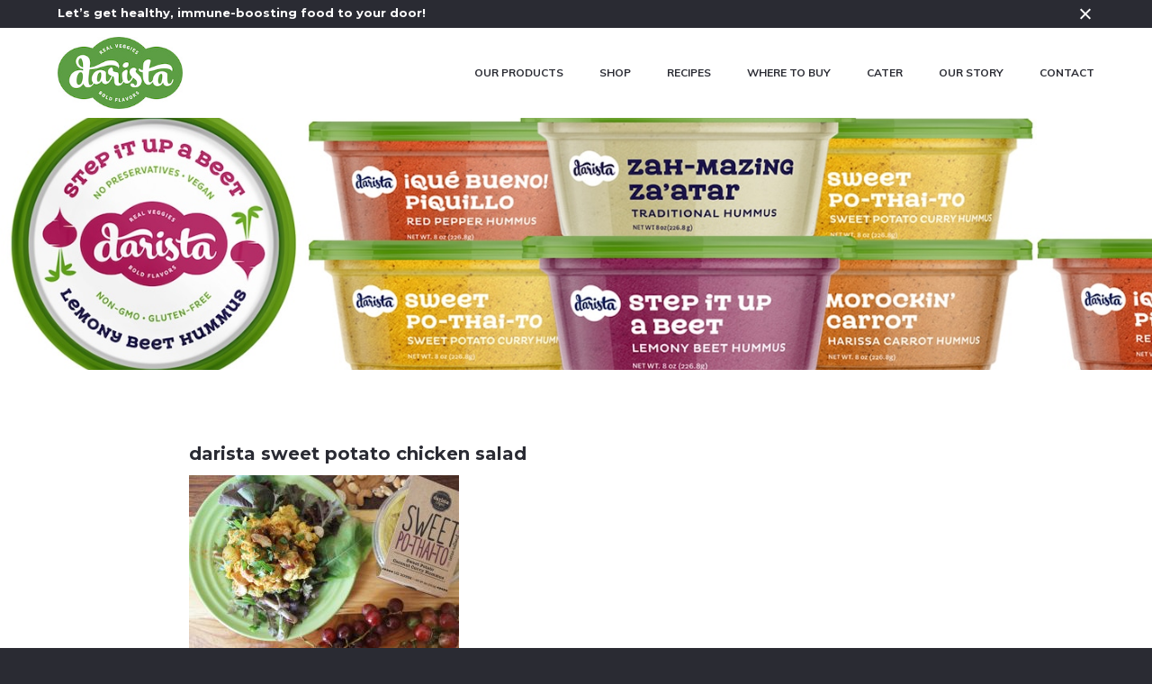

--- FILE ---
content_type: text/html; charset=UTF-8
request_url: https://daristadips.com/recipes/sweet-potato-curry-chicken-salad/darista-sweet-potato-chicken-salad/
body_size: 13644
content:
<!DOCTYPE html>
<html lang="en-US">
<head >
<meta charset="UTF-8" />
<meta name="viewport" content="width=device-width, initial-scale=1" />
<meta name='robots' content='index, follow, max-image-preview:large, max-snippet:-1, max-video-preview:-1' />

	<!-- This site is optimized with the Yoast SEO plugin v20.2.1 - https://yoast.com/wordpress/plugins/seo/ -->
	<title>darista sweet potato chicken salad | Darista Dips</title>
	<link rel="canonical" href="https://daristadips.com/recipes/sweet-potato-curry-chicken-salad/darista-sweet-potato-chicken-salad/" />
	<meta property="og:locale" content="en_US" />
	<meta property="og:type" content="article" />
	<meta property="og:title" content="darista sweet potato chicken salad | Darista Dips" />
	<meta property="og:url" content="https://daristadips.com/recipes/sweet-potato-curry-chicken-salad/darista-sweet-potato-chicken-salad/" />
	<meta property="og:site_name" content="Darista Dips" />
	<meta property="article:publisher" content="https://www.facebook.com/DaristaDips/" />
	<meta property="og:image" content="https://daristadips.com/recipes/sweet-potato-curry-chicken-salad/darista-sweet-potato-chicken-salad" />
	<meta property="og:image:width" content="2560" />
	<meta property="og:image:height" content="1750" />
	<meta property="og:image:type" content="image/jpeg" />
	<meta name="twitter:card" content="summary_large_image" />
	<meta name="twitter:site" content="@darista" />
	<script type="application/ld+json" class="yoast-schema-graph">{"@context":"https://schema.org","@graph":[{"@type":"WebPage","@id":"https://daristadips.com/recipes/sweet-potato-curry-chicken-salad/darista-sweet-potato-chicken-salad/","url":"https://daristadips.com/recipes/sweet-potato-curry-chicken-salad/darista-sweet-potato-chicken-salad/","name":"darista sweet potato chicken salad | Darista Dips","isPartOf":{"@id":"https://daristadips.com/#website"},"primaryImageOfPage":{"@id":"https://daristadips.com/recipes/sweet-potato-curry-chicken-salad/darista-sweet-potato-chicken-salad/#primaryimage"},"image":{"@id":"https://daristadips.com/recipes/sweet-potato-curry-chicken-salad/darista-sweet-potato-chicken-salad/#primaryimage"},"thumbnailUrl":"https://daristadips.com/wp-content/uploads/2018/08/darista-sweet-potato-chicken-salad-scaled.jpg","datePublished":"2018-08-03T17:44:47+00:00","dateModified":"2018-08-03T17:44:47+00:00","breadcrumb":{"@id":"https://daristadips.com/recipes/sweet-potato-curry-chicken-salad/darista-sweet-potato-chicken-salad/#breadcrumb"},"inLanguage":"en-US","potentialAction":[{"@type":"ReadAction","target":["https://daristadips.com/recipes/sweet-potato-curry-chicken-salad/darista-sweet-potato-chicken-salad/"]}]},{"@type":"ImageObject","inLanguage":"en-US","@id":"https://daristadips.com/recipes/sweet-potato-curry-chicken-salad/darista-sweet-potato-chicken-salad/#primaryimage","url":"https://daristadips.com/wp-content/uploads/2018/08/darista-sweet-potato-chicken-salad-scaled.jpg","contentUrl":"https://daristadips.com/wp-content/uploads/2018/08/darista-sweet-potato-chicken-salad-scaled.jpg","width":2560,"height":1750},{"@type":"BreadcrumbList","@id":"https://daristadips.com/recipes/sweet-potato-curry-chicken-salad/darista-sweet-potato-chicken-salad/#breadcrumb","itemListElement":[{"@type":"ListItem","position":1,"name":"Home","item":"https://daristadips.com/"},{"@type":"ListItem","position":2,"name":"Sweet Potato Curry Chicken Salad","item":"https://daristadips.com/recipes/sweet-potato-curry-chicken-salad/"},{"@type":"ListItem","position":3,"name":"darista sweet potato chicken salad"}]},{"@type":"WebSite","@id":"https://daristadips.com/#website","url":"https://daristadips.com/","name":"Darista Dips","description":"","publisher":{"@id":"https://daristadips.com/#organization"},"potentialAction":[{"@type":"SearchAction","target":{"@type":"EntryPoint","urlTemplate":"https://daristadips.com/?s={search_term_string}"},"query-input":"required name=search_term_string"}],"inLanguage":"en-US"},{"@type":"Organization","@id":"https://daristadips.com/#organization","name":"Darista Dips","url":"https://daristadips.com/","logo":{"@type":"ImageObject","inLanguage":"en-US","@id":"https://daristadips.com/#/schema/logo/image/","url":"https://daristadips.com/wp-content/uploads/2021/10/Darista_Badge_Green.jpg","contentUrl":"https://daristadips.com/wp-content/uploads/2021/10/Darista_Badge_Green.jpg","width":200,"height":115,"caption":"Darista Dips"},"image":{"@id":"https://daristadips.com/#/schema/logo/image/"},"sameAs":["https://www.facebook.com/DaristaDips/","https://twitter.com/darista","https://www.instagram.com/darista/","https://www.pinterest.com/daristadips/"]}]}</script>
	<!-- / Yoast SEO plugin. -->


<link rel='dns-prefetch' href='//fonts.googleapis.com' />
<link rel="alternate" type="application/rss+xml" title="Darista Dips &raquo; Feed" href="https://daristadips.com/feed/" />
<link rel="alternate" type="application/rss+xml" title="Darista Dips &raquo; Comments Feed" href="https://daristadips.com/comments/feed/" />
<link rel="alternate" type="application/rss+xml" title="Darista Dips &raquo; darista sweet potato chicken salad Comments Feed" href="https://daristadips.com/recipes/sweet-potato-curry-chicken-salad/darista-sweet-potato-chicken-salad/feed/" />
		<!-- This site uses the Google Analytics by MonsterInsights plugin v8.12.1 - Using Analytics tracking - https://www.monsterinsights.com/ -->
		<!-- Note: MonsterInsights is not currently configured on this site. The site owner needs to authenticate with Google Analytics in the MonsterInsights settings panel. -->
					<!-- No UA code set -->
				<!-- / Google Analytics by MonsterInsights -->
		<script type="text/javascript">
window._wpemojiSettings = {"baseUrl":"https:\/\/s.w.org\/images\/core\/emoji\/14.0.0\/72x72\/","ext":".png","svgUrl":"https:\/\/s.w.org\/images\/core\/emoji\/14.0.0\/svg\/","svgExt":".svg","source":{"concatemoji":"https:\/\/daristadips.com\/wp-includes\/js\/wp-emoji-release.min.js?ver=6.1.9"}};
/*! This file is auto-generated */
!function(e,a,t){var n,r,o,i=a.createElement("canvas"),p=i.getContext&&i.getContext("2d");function s(e,t){var a=String.fromCharCode,e=(p.clearRect(0,0,i.width,i.height),p.fillText(a.apply(this,e),0,0),i.toDataURL());return p.clearRect(0,0,i.width,i.height),p.fillText(a.apply(this,t),0,0),e===i.toDataURL()}function c(e){var t=a.createElement("script");t.src=e,t.defer=t.type="text/javascript",a.getElementsByTagName("head")[0].appendChild(t)}for(o=Array("flag","emoji"),t.supports={everything:!0,everythingExceptFlag:!0},r=0;r<o.length;r++)t.supports[o[r]]=function(e){if(p&&p.fillText)switch(p.textBaseline="top",p.font="600 32px Arial",e){case"flag":return s([127987,65039,8205,9895,65039],[127987,65039,8203,9895,65039])?!1:!s([55356,56826,55356,56819],[55356,56826,8203,55356,56819])&&!s([55356,57332,56128,56423,56128,56418,56128,56421,56128,56430,56128,56423,56128,56447],[55356,57332,8203,56128,56423,8203,56128,56418,8203,56128,56421,8203,56128,56430,8203,56128,56423,8203,56128,56447]);case"emoji":return!s([129777,127995,8205,129778,127999],[129777,127995,8203,129778,127999])}return!1}(o[r]),t.supports.everything=t.supports.everything&&t.supports[o[r]],"flag"!==o[r]&&(t.supports.everythingExceptFlag=t.supports.everythingExceptFlag&&t.supports[o[r]]);t.supports.everythingExceptFlag=t.supports.everythingExceptFlag&&!t.supports.flag,t.DOMReady=!1,t.readyCallback=function(){t.DOMReady=!0},t.supports.everything||(n=function(){t.readyCallback()},a.addEventListener?(a.addEventListener("DOMContentLoaded",n,!1),e.addEventListener("load",n,!1)):(e.attachEvent("onload",n),a.attachEvent("onreadystatechange",function(){"complete"===a.readyState&&t.readyCallback()})),(e=t.source||{}).concatemoji?c(e.concatemoji):e.wpemoji&&e.twemoji&&(c(e.twemoji),c(e.wpemoji)))}(window,document,window._wpemojiSettings);
</script>
<style type="text/css">
img.wp-smiley,
img.emoji {
	display: inline !important;
	border: none !important;
	box-shadow: none !important;
	height: 1em !important;
	width: 1em !important;
	margin: 0 0.07em !important;
	vertical-align: -0.1em !important;
	background: none !important;
	padding: 0 !important;
}
</style>
	<link rel='stylesheet' id='wp-block-library-css' href='https://daristadips.com/wp-includes/css/dist/block-library/style.min.css?ver=6.1.9' type='text/css' media='all' />
<link rel='stylesheet' id='wc-blocks-vendors-style-css' href='https://daristadips.com/wp-content/plugins/woocommerce/packages/woocommerce-blocks/build/wc-blocks-vendors-style.css?ver=9.4.4' type='text/css' media='all' />
<link rel='stylesheet' id='wc-blocks-style-css' href='https://daristadips.com/wp-content/plugins/woocommerce/packages/woocommerce-blocks/build/wc-blocks-style.css?ver=9.4.4' type='text/css' media='all' />
<link rel='stylesheet' id='classic-theme-styles-css' href='https://daristadips.com/wp-includes/css/classic-themes.min.css?ver=1' type='text/css' media='all' />
<style id='global-styles-inline-css' type='text/css'>
body{--wp--preset--color--black: #000000;--wp--preset--color--cyan-bluish-gray: #abb8c3;--wp--preset--color--white: #ffffff;--wp--preset--color--pale-pink: #f78da7;--wp--preset--color--vivid-red: #cf2e2e;--wp--preset--color--luminous-vivid-orange: #ff6900;--wp--preset--color--luminous-vivid-amber: #fcb900;--wp--preset--color--light-green-cyan: #7bdcb5;--wp--preset--color--vivid-green-cyan: #00d084;--wp--preset--color--pale-cyan-blue: #8ed1fc;--wp--preset--color--vivid-cyan-blue: #0693e3;--wp--preset--color--vivid-purple: #9b51e0;--wp--preset--gradient--vivid-cyan-blue-to-vivid-purple: linear-gradient(135deg,rgba(6,147,227,1) 0%,rgb(155,81,224) 100%);--wp--preset--gradient--light-green-cyan-to-vivid-green-cyan: linear-gradient(135deg,rgb(122,220,180) 0%,rgb(0,208,130) 100%);--wp--preset--gradient--luminous-vivid-amber-to-luminous-vivid-orange: linear-gradient(135deg,rgba(252,185,0,1) 0%,rgba(255,105,0,1) 100%);--wp--preset--gradient--luminous-vivid-orange-to-vivid-red: linear-gradient(135deg,rgba(255,105,0,1) 0%,rgb(207,46,46) 100%);--wp--preset--gradient--very-light-gray-to-cyan-bluish-gray: linear-gradient(135deg,rgb(238,238,238) 0%,rgb(169,184,195) 100%);--wp--preset--gradient--cool-to-warm-spectrum: linear-gradient(135deg,rgb(74,234,220) 0%,rgb(151,120,209) 20%,rgb(207,42,186) 40%,rgb(238,44,130) 60%,rgb(251,105,98) 80%,rgb(254,248,76) 100%);--wp--preset--gradient--blush-light-purple: linear-gradient(135deg,rgb(255,206,236) 0%,rgb(152,150,240) 100%);--wp--preset--gradient--blush-bordeaux: linear-gradient(135deg,rgb(254,205,165) 0%,rgb(254,45,45) 50%,rgb(107,0,62) 100%);--wp--preset--gradient--luminous-dusk: linear-gradient(135deg,rgb(255,203,112) 0%,rgb(199,81,192) 50%,rgb(65,88,208) 100%);--wp--preset--gradient--pale-ocean: linear-gradient(135deg,rgb(255,245,203) 0%,rgb(182,227,212) 50%,rgb(51,167,181) 100%);--wp--preset--gradient--electric-grass: linear-gradient(135deg,rgb(202,248,128) 0%,rgb(113,206,126) 100%);--wp--preset--gradient--midnight: linear-gradient(135deg,rgb(2,3,129) 0%,rgb(40,116,252) 100%);--wp--preset--duotone--dark-grayscale: url('#wp-duotone-dark-grayscale');--wp--preset--duotone--grayscale: url('#wp-duotone-grayscale');--wp--preset--duotone--purple-yellow: url('#wp-duotone-purple-yellow');--wp--preset--duotone--blue-red: url('#wp-duotone-blue-red');--wp--preset--duotone--midnight: url('#wp-duotone-midnight');--wp--preset--duotone--magenta-yellow: url('#wp-duotone-magenta-yellow');--wp--preset--duotone--purple-green: url('#wp-duotone-purple-green');--wp--preset--duotone--blue-orange: url('#wp-duotone-blue-orange');--wp--preset--font-size--small: 13px;--wp--preset--font-size--medium: 20px;--wp--preset--font-size--large: 36px;--wp--preset--font-size--x-large: 42px;}.has-black-color{color: var(--wp--preset--color--black) !important;}.has-cyan-bluish-gray-color{color: var(--wp--preset--color--cyan-bluish-gray) !important;}.has-white-color{color: var(--wp--preset--color--white) !important;}.has-pale-pink-color{color: var(--wp--preset--color--pale-pink) !important;}.has-vivid-red-color{color: var(--wp--preset--color--vivid-red) !important;}.has-luminous-vivid-orange-color{color: var(--wp--preset--color--luminous-vivid-orange) !important;}.has-luminous-vivid-amber-color{color: var(--wp--preset--color--luminous-vivid-amber) !important;}.has-light-green-cyan-color{color: var(--wp--preset--color--light-green-cyan) !important;}.has-vivid-green-cyan-color{color: var(--wp--preset--color--vivid-green-cyan) !important;}.has-pale-cyan-blue-color{color: var(--wp--preset--color--pale-cyan-blue) !important;}.has-vivid-cyan-blue-color{color: var(--wp--preset--color--vivid-cyan-blue) !important;}.has-vivid-purple-color{color: var(--wp--preset--color--vivid-purple) !important;}.has-black-background-color{background-color: var(--wp--preset--color--black) !important;}.has-cyan-bluish-gray-background-color{background-color: var(--wp--preset--color--cyan-bluish-gray) !important;}.has-white-background-color{background-color: var(--wp--preset--color--white) !important;}.has-pale-pink-background-color{background-color: var(--wp--preset--color--pale-pink) !important;}.has-vivid-red-background-color{background-color: var(--wp--preset--color--vivid-red) !important;}.has-luminous-vivid-orange-background-color{background-color: var(--wp--preset--color--luminous-vivid-orange) !important;}.has-luminous-vivid-amber-background-color{background-color: var(--wp--preset--color--luminous-vivid-amber) !important;}.has-light-green-cyan-background-color{background-color: var(--wp--preset--color--light-green-cyan) !important;}.has-vivid-green-cyan-background-color{background-color: var(--wp--preset--color--vivid-green-cyan) !important;}.has-pale-cyan-blue-background-color{background-color: var(--wp--preset--color--pale-cyan-blue) !important;}.has-vivid-cyan-blue-background-color{background-color: var(--wp--preset--color--vivid-cyan-blue) !important;}.has-vivid-purple-background-color{background-color: var(--wp--preset--color--vivid-purple) !important;}.has-black-border-color{border-color: var(--wp--preset--color--black) !important;}.has-cyan-bluish-gray-border-color{border-color: var(--wp--preset--color--cyan-bluish-gray) !important;}.has-white-border-color{border-color: var(--wp--preset--color--white) !important;}.has-pale-pink-border-color{border-color: var(--wp--preset--color--pale-pink) !important;}.has-vivid-red-border-color{border-color: var(--wp--preset--color--vivid-red) !important;}.has-luminous-vivid-orange-border-color{border-color: var(--wp--preset--color--luminous-vivid-orange) !important;}.has-luminous-vivid-amber-border-color{border-color: var(--wp--preset--color--luminous-vivid-amber) !important;}.has-light-green-cyan-border-color{border-color: var(--wp--preset--color--light-green-cyan) !important;}.has-vivid-green-cyan-border-color{border-color: var(--wp--preset--color--vivid-green-cyan) !important;}.has-pale-cyan-blue-border-color{border-color: var(--wp--preset--color--pale-cyan-blue) !important;}.has-vivid-cyan-blue-border-color{border-color: var(--wp--preset--color--vivid-cyan-blue) !important;}.has-vivid-purple-border-color{border-color: var(--wp--preset--color--vivid-purple) !important;}.has-vivid-cyan-blue-to-vivid-purple-gradient-background{background: var(--wp--preset--gradient--vivid-cyan-blue-to-vivid-purple) !important;}.has-light-green-cyan-to-vivid-green-cyan-gradient-background{background: var(--wp--preset--gradient--light-green-cyan-to-vivid-green-cyan) !important;}.has-luminous-vivid-amber-to-luminous-vivid-orange-gradient-background{background: var(--wp--preset--gradient--luminous-vivid-amber-to-luminous-vivid-orange) !important;}.has-luminous-vivid-orange-to-vivid-red-gradient-background{background: var(--wp--preset--gradient--luminous-vivid-orange-to-vivid-red) !important;}.has-very-light-gray-to-cyan-bluish-gray-gradient-background{background: var(--wp--preset--gradient--very-light-gray-to-cyan-bluish-gray) !important;}.has-cool-to-warm-spectrum-gradient-background{background: var(--wp--preset--gradient--cool-to-warm-spectrum) !important;}.has-blush-light-purple-gradient-background{background: var(--wp--preset--gradient--blush-light-purple) !important;}.has-blush-bordeaux-gradient-background{background: var(--wp--preset--gradient--blush-bordeaux) !important;}.has-luminous-dusk-gradient-background{background: var(--wp--preset--gradient--luminous-dusk) !important;}.has-pale-ocean-gradient-background{background: var(--wp--preset--gradient--pale-ocean) !important;}.has-electric-grass-gradient-background{background: var(--wp--preset--gradient--electric-grass) !important;}.has-midnight-gradient-background{background: var(--wp--preset--gradient--midnight) !important;}.has-small-font-size{font-size: var(--wp--preset--font-size--small) !important;}.has-medium-font-size{font-size: var(--wp--preset--font-size--medium) !important;}.has-large-font-size{font-size: var(--wp--preset--font-size--large) !important;}.has-x-large-font-size{font-size: var(--wp--preset--font-size--x-large) !important;}
.wp-block-navigation a:where(:not(.wp-element-button)){color: inherit;}
:where(.wp-block-columns.is-layout-flex){gap: 2em;}
.wp-block-pullquote{font-size: 1.5em;line-height: 1.6;}
</style>
<link rel='stylesheet' id='contact-form-7-css' href='https://daristadips.com/wp-content/plugins/contact-form-7/includes/css/styles.css?ver=5.7.4' type='text/css' media='all' />
<link rel='stylesheet' id='cooked-essentials-css' href='https://daristadips.com/wp-content/plugins/cooked/assets/admin/css/essentials.min.css?ver=1.7.13' type='text/css' media='all' />
<link rel='stylesheet' id='cooked-icons-css' href='https://daristadips.com/wp-content/plugins/cooked/assets/css/icons.min.css?ver=1.7.13' type='text/css' media='all' />
<link rel='stylesheet' id='cooked-styling-css' href='https://daristadips.com/wp-content/plugins/cooked/assets/css/style.min.css?ver=1.7.13' type='text/css' media='all' />
<style id='cooked-styling-inline-css' type='text/css'>
/* Main Color */.cooked-button,.cooked-fsm .cooked-fsm-top,.cooked-fsm .cooked-fsm-mobile-nav,.cooked-fsm .cooked-fsm-mobile-nav a.cooked-active,.cooked-browse-search-button,.cooked-icon-loading,.cooked-progress span,.cooked-recipe-search .cooked-taxonomy-selected,.cooked-recipe-card-modern:hover .cooked-recipe-card-sep,.cooked-recipe-card-modern-centered:hover .cooked-recipe-card-sep { background:#74cdd6; }.cooked-timer-obj,.cooked-fsm a { color:#74cdd6; }/* Main Color Darker */.cooked-button:hover,.cooked-recipe-search .cooked-taxonomy-selected:hover,.cooked-browse-search-button:hover { background:#9acbd6; }
@media screen and ( max-width: 1000px ) {#cooked-timers-wrap { width:90%; margin:0 -45% 0 0; }.cooked-recipe-grid,.cooked-recipe-term-grid { margin:3% -1.5%; width: 103%; }.cooked-term-block.cooked-col-25,.cooked-recipe-grid.cooked-columns-3 .cooked-recipe,.cooked-recipe-grid.cooked-columns-4 .cooked-recipe,.cooked-recipe-grid.cooked-columns-5 .cooked-recipe,.cooked-recipe-grid.cooked-columns-6 .cooked-recipe { width: 47%; margin: 0 1.5% 3%; padding: 0; }}@media screen and ( max-width: 750px ) {.cooked-recipe-grid,.cooked-recipe-term-grid { margin:5% -2.5%; width:105%; }.cooked-term-block.cooked-col-25,.cooked-recipe-grid.cooked-columns-2 .cooked-recipe,.cooked-recipe-grid.cooked-columns-3 .cooked-recipe,.cooked-recipe-grid.cooked-columns-4 .cooked-recipe,.cooked-recipe-grid.cooked-columns-5 .cooked-recipe,.cooked-recipe-grid.cooked-columns-6 .cooked-recipe.cooked-recipe-grid .cooked-recipe { width:95%; margin:0 2.5% 5%; padding:0; }.cooked-recipe-info .cooked-left, .cooked-recipe-info .cooked-right { float:none; display:block; text-align:center; }.cooked-recipe-info > section.cooked-right > span, .cooked-recipe-info > section.cooked-left > span { margin:0.5rem 1rem 1rem; }.cooked-recipe-info > section.cooked-left > span:last-child, .cooked-recipe-info > span:last-child { margin-right:1rem; }.cooked-recipe-info > section.cooked-right > span:first-child { margin-left:1rem; }.cooked-recipe-search .cooked-fields-wrap { padding:0; display:block; }.cooked-recipe-search .cooked-fields-wrap > .cooked-browse-search { width:100%; max-width:100%; border-right:1px solid rgba(0,0,0,.15); margin:2% 0; }.cooked-recipe-search .cooked-fields-wrap.cooked-1-search-fields .cooked-browse-select-block { width:100%; left:0; }.cooked-recipe-search .cooked-fields-wrap > .cooked-field-wrap-select { display:block; width:100%; }.cooked-recipe-search .cooked-sortby-wrap { display:block; position:relative; width:68%; right:auto; top:auto; float:left; margin:0; }.cooked-recipe-search .cooked-sortby-wrap > select { position:absolute; width:100%; border:1px solid rgba(0,0,0,.15); }.cooked-recipe-search .cooked-browse-search-button { width:30%; right:auto; position:relative; display:block; float:right; }.cooked-recipe-search .cooked-browse-select-block { top:3rem; left:-1px; width:calc( 100% + 2px ) !important; border-radius:0 0 10px 10px; max-height:16rem; overflow:auto; transform:translate3d(0,-1px,0); }.cooked-recipe-search .cooked-fields-wrap.cooked-1-search-fields .cooked-browse-select-block { width:100%; padding:1.5rem; }.cooked-recipe-search .cooked-fields-wrap.cooked-2-search-fields .cooked-browse-select-block { width:100%; padding:1.5rem; }.cooked-recipe-search .cooked-fields-wrap.cooked-3-search-fields .cooked-browse-select-block { width:100%; padding:1.5rem; }.cooked-recipe-search .cooked-fields-wrap.cooked-4-search-fields .cooked-browse-select-block { width:100%; padding:1.5rem; }.cooked-recipe-search .cooked-browse-select-block { flex-wrap:wrap; max-height:20rem; }.cooked-recipe-search .cooked-browse-select-block .cooked-tax-column { width:100%; min-width:100%; padding:0 0 1.5rem; }.cooked-recipe-search .cooked-browse-select-block .cooked-tax-column > div { max-height:none; }.cooked-recipe-search .cooked-browse-select-block .cooked-tax-column:last-child { padding:0; }.cooked-recipe-search .cooked-fields-wrap.cooked-1-search-fields .cooked-browse-select-block .cooked-tax-column { width:100%; }.cooked-recipe-search .cooked-fields-wrap.cooked-2-search-fields .cooked-browse-select-block .cooked-tax-column { width:100%; }.cooked-recipe-search .cooked-fields-wrap.cooked-3-search-fields .cooked-browse-select-block .cooked-tax-column { width:100%; }.cooked-recipe-search .cooked-fields-wrap.cooked-4-search-fields .cooked-browse-select-block .cooked-tax-column { width:100%; }#cooked-timers-wrap { width:20rem; right:50%; margin:0 -10rem 0 0; transform:translate3d(0,11.2em,0); }#cooked-timers-wrap.cooked-multiples { margin:0; right:0; border-radius:10px 0 0 0; width:20rem; }#cooked-timers-wrap .cooked-timer-block { padding-left:3.25rem; }#cooked-timers-wrap .cooked-timer-block.cooked-visible { padding-top:1rem; line-height:1.5rem; padding-left:3.25rem; }#cooked-timers-wrap .cooked-timer-block .cooked-timer-step { font-size:0.9rem; }#cooked-timers-wrap .cooked-timer-block .cooked-timer-desc { font-size:1rem; padding:0; }#cooked-timers-wrap .cooked-timer-block .cooked-timer-obj { top:auto; right:auto; width:auto; font-size:1.5rem; line-height:2rem; }#cooked-timers-wrap .cooked-timer-block .cooked-timer-obj > i.cooked-icon { font-size:1.5rem; width:1.3rem; margin-right:0.5rem; }#cooked-timers-wrap .cooked-timer-block i.cooked-icon-times { line-height:1rem; font-size:1rem; top:1.4rem; left:1.2rem; }body.cooked-fsm-active #cooked-timers-wrap { bottom:0; }/* "Slide up" on mobile */.cooked-fsm { opacity:1; transform:scale(1); top:120%; }.cooked-fsm.cooked-active { top:0; }.cooked-fsm .cooked-fsm-mobile-nav { display:block; }.cooked-fsm .cooked-fsm-ingredients,.cooked-fsm .cooked-fsm-directions { padding:9rem 2rem 1rem; width:100%; display:none; left:0; background:#fff; }.cooked-fsm .cooked-fsm-ingredients.cooked-active,.cooked-fsm .cooked-fsm-directions.cooked-active { display:block; }.cooked-fsm {-webkit-transition: all 350ms cubic-bezier(0.420, 0.000, 0.150, 1.000);-moz-transition: all 350ms cubic-bezier(0.420, 0.000, 0.150, 1.000);-o-transition: all 350ms cubic-bezier(0.420, 0.000, 0.150, 1.000);transition: all 350ms cubic-bezier(0.420, 0.000, 0.150, 1.000);}}@media screen and ( max-width: 520px ) {.cooked-fsm .cooked-fsm-directions p { font-size:1rem; }.cooked-fsm .cooked-recipe-directions .cooked-heading { font-size:1.25rem; }#cooked-timers-wrap { width:100%; right:0; margin:0; border-radius:0; }.cooked-recipe-search .cooked-fields-wrap > .cooked-browse-search { margin:3% 0; }.cooked-recipe-search .cooked-sortby-wrap { width:67%; }}
</style>
<link rel='stylesheet' id='woocommerce-layout-css' href='https://daristadips.com/wp-content/plugins/woocommerce/assets/css/woocommerce-layout.css?ver=7.4.1' type='text/css' media='all' />
<link rel='stylesheet' id='woocommerce-smallscreen-css' href='https://daristadips.com/wp-content/plugins/woocommerce/assets/css/woocommerce-smallscreen.css?ver=7.4.1' type='text/css' media='only screen and (max-width: 768px)' />
<link rel='stylesheet' id='woocommerce-general-css' href='https://daristadips.com/wp-content/plugins/woocommerce/assets/css/woocommerce.css?ver=7.4.1' type='text/css' media='all' />
<style id='woocommerce-inline-inline-css' type='text/css'>
.woocommerce form .form-row .required { visibility: visible; }
</style>
<link rel='stylesheet' id='wpsl-styles-css' href='https://daristadips.com/wp-content/plugins/wp-store-locator/css/styles.min.css?ver=2.2.236' type='text/css' media='all' />
<link rel='stylesheet' id='wp-featherlight-css' href='https://daristadips.com/wp-content/plugins/wp-featherlight/css/wp-featherlight.min.css?ver=1.3.4' type='text/css' media='all' />
<link rel='stylesheet' id='lightslider-style-css' href='https://daristadips.com/wp-content/plugins/wpstudio-testimonial-slider/assets/css/lightslider.css?ver=6.1.9' type='text/css' media='all' />
<link rel='stylesheet' id='gts-style-css' href='https://daristadips.com/wp-content/plugins/wpstudio-testimonial-slider/assets/css/gts-style.css?ver=6.1.9' type='text/css' media='all' />
<link rel='stylesheet' id='studio-pro-css' href='https://daristadips.com/wp-content/themes/studio-pro/style.css?ver=2.1.3' type='text/css' media='all' />
<style id='studio-pro-inline-css' type='text/css'>
.overlay:after,button.gradient,input[type='button'].gradient,input[type='reset'].gradient,input[type='submit'].gradient,.button.gradient,.footer-widgets .enews-widget input[type='submit'],.front-page-3 .image:after,.front-page-5 .widget-title:after,.pricing-table .featured button,.pricing-table .featured .button{background:#74cdd6;background:-moz-linear-gradient(left,#74cdd6 0,#74cdd6 100%);background:-webkit-linear-gradient(left,#74cdd6 0,#74cdd6 100%);background:linear-gradient(to right,#74cdd6 0,#74cdd6 100%)}.front-page-2 i,.nav-primary a:hover,.nav-primary a:focus,.nav-primary .current-menu-item>a,.nav-primary .sub-menu .current-menu-item>a:hover,.nav-primary .sub-menu .current-menu-item>a:focus{background:#74cdd6;background:-moz-linear-gradient(left,#74cdd6 0,#74cdd6 100%);background:-webkit-linear-gradient(left,#74cdd6 0,#74cdd6 100%);background:linear-gradient(to right,#74cdd6 0,#74cdd6 100%);-webkit-background-clip:text;background-clip:text;-webkit-text-fill-color:transparent;text-fill-color:transparent}button,input[type="button"],input[type="reset"],input[type="submit"],.button,button.secondary:hover,.button.secondary:hover,button.secondary:focus,.button.secondary:focus,.archive-pagination a:hover,.archive-pagination a:focus,.archive-pagination .active a,.woocommerce a.button:hover,.woocommerce a.button:focus,.woocommerce a.button,.woocommerce a.button.alt:hover,.woocommerce a.button.alt:focus,.woocommerce a.button.alt,.woocommerce button.button:hover,.woocommerce button.button:focus,.woocommerce button.button,.woocommerce button.button.alt:hover,.woocommerce button.button.alt:focus,.woocommerce button.button.alt,.woocommerce input.button:hover,.woocommerce input.button:focus,.woocommerce input.button,.woocommerce input.button.alt:hover,.woocommerce input.button.alt:focus,.woocommerce input.button.alt,.woocommerce input[type="submit"]:hover,.woocommerce input[type="submit"]:focus,.woocommerce input[type="submit"],.woocommerce span.onsale,.woocommerce #respond input#submit:hover,.woocommerce #respond input#submit:focus,.woocommerce #respond input#submit,.woocommerce #respond input#submit.alt:hover,.woocommerce #respond input#submit.alt:focus,.woocommerce #respond input#submit.alt,.woocommerce input.button[type=submit]:focus,.woocommerce input.button[type=submit],.woocommerce input.button[type=submit]:hover,.woocommerce.widget_price_filter .ui-slidui-slider-handle,.woocommerce.widget_price_filter .ui-slidui-slider-range{background-color:#201d1d}
</style>
<link rel='stylesheet' id='google-fonts-css' href='//fonts.googleapis.com/css?family=Muli%3A400%2C700%7CMontserrat%3A700&#038;ver=2.1.3' type='text/css' media='all' />
<!--n2css--><script type='text/javascript' src='https://daristadips.com/wp-includes/js/jquery/jquery.min.js?ver=3.6.1' id='jquery-core-js'></script>
<script type='text/javascript' src='https://daristadips.com/wp-includes/js/jquery/jquery-migrate.min.js?ver=3.3.2' id='jquery-migrate-js'></script>
<script type='text/javascript' src='https://daristadips.com/wp-content/plugins/wpstudio-testimonial-slider/assets/js/lightslider.min.js?ver=6.1.9' id='gts-lighslider-js'></script>
<link rel="https://api.w.org/" href="https://daristadips.com/wp-json/" /><link rel="alternate" type="application/json" href="https://daristadips.com/wp-json/wp/v2/media/414" /><link rel="EditURI" type="application/rsd+xml" title="RSD" href="https://daristadips.com/xmlrpc.php?rsd" />
<link rel="wlwmanifest" type="application/wlwmanifest+xml" href="https://daristadips.com/wp-includes/wlwmanifest.xml" />
<meta name="generator" content="WordPress 6.1.9" />
<meta name="generator" content="WooCommerce 7.4.1" />
<link rel='shortlink' href='https://daristadips.com/?p=414' />
		<!-- Custom Logo: hide header text -->
		<style id="custom-logo-css" type="text/css">
			.site-title, .site-description {
				position: absolute;
				clip: rect(1px, 1px, 1px, 1px);
			}
		</style>
		<link rel="alternate" type="application/json+oembed" href="https://daristadips.com/wp-json/oembed/1.0/embed?url=https%3A%2F%2Fdaristadips.com%2Frecipes%2Fsweet-potato-curry-chicken-salad%2Fdarista-sweet-potato-chicken-salad%2F" />
<link rel="alternate" type="text/xml+oembed" href="https://daristadips.com/wp-json/oembed/1.0/embed?url=https%3A%2F%2Fdaristadips.com%2Frecipes%2Fsweet-potato-curry-chicken-salad%2Fdarista-sweet-potato-chicken-salad%2F&#038;format=xml" />
<!-- Global site tag (gtag.js) - Google Analytics -->
<script async src="https://www.googletagmanager.com/gtag/js?id=UA-78283910-2"></script>
<script>
  window.dataLayer = window.dataLayer || [];
  function gtag(){dataLayer.push(arguments);}
  gtag('js', new Date());

  gtag('config', 'UA-78283910-2');
</script>
<!-- Facebook Pixel Code -->
<script>
  !function(f,b,e,v,n,t,s)
  {if(f.fbq)return;n=f.fbq=function(){n.callMethod?
  n.callMethod.apply(n,arguments):n.queue.push(arguments)};
  if(!f._fbq)f._fbq=n;n.push=n;n.loaded=!0;n.version='2.0';
  n.queue=[];t=b.createElement(e);t.async=!0;
  t.src=v;s=b.getElementsByTagName(e)[0];
  s.parentNode.insertBefore(t,s)}(window, document,'script',
  'https://connect.facebook.net/en_US/fbevents.js');
  fbq('init', '965317253584384');
  fbq('track', 'PageView');
</script>
<noscript><img height="1" width="1" style="display:none"
  src="https://www.facebook.com/tr?id=965317253584384&ev=PageView&noscript=1"
/></noscript>
<!-- End Facebook Pixel Code --><style type="text/css">.hero { background: url(https://daristadips.com/wp-content/uploads/2021/10/daristadips_rangeme.jpg) no-repeat !important; }</style>
<style type="text/css" media="screen">#simple-social-icons-2 ul li a,#simple-social-icons-2 ul li a:hover{background-color:#fff;border-radius:48px;color:#bcbcbc;border:1px #fff solid;font-size:24px;padding:12px}#simple-social-icons-2 ul li a:hover{background-color:#fff;border-color:#fff;color:#bcbcbc}</style>	<noscript><style>.woocommerce-product-gallery{ opacity: 1 !important; }</style></noscript>
	<style type="text/css">.recentcomments a{display:inline !important;padding:0 !important;margin:0 !important;}</style>			<script  type="text/javascript">
				!function(f,b,e,v,n,t,s){if(f.fbq)return;n=f.fbq=function(){n.callMethod?
					n.callMethod.apply(n,arguments):n.queue.push(arguments)};if(!f._fbq)f._fbq=n;
					n.push=n;n.loaded=!0;n.version='2.0';n.queue=[];t=b.createElement(e);t.async=!0;
					t.src=v;s=b.getElementsByTagName(e)[0];s.parentNode.insertBefore(t,s)}(window,
					document,'script','https://connect.facebook.net/en_US/fbevents.js');
			</script>
			<!-- WooCommerce Facebook Integration Begin -->
			<script  type="text/javascript">

				fbq('init', '233392834379594', {}, {
    "agent": "woocommerce-7.4.1-3.0.14"
});

				fbq( 'track', 'PageView', {
    "source": "woocommerce",
    "version": "7.4.1",
    "pluginVersion": "3.0.14"
} );

				document.addEventListener( 'DOMContentLoaded', function() {
					jQuery && jQuery( function( $ ) {
						// Insert placeholder for events injected when a product is added to the cart through AJAX.
						$( document.body ).append( '<div class=\"wc-facebook-pixel-event-placeholder\"></div>' );
					} );
				}, false );

			</script>
			<!-- WooCommerce Facebook Integration End -->
			<link rel="icon" href="https://daristadips.com/wp-content/uploads/2021/10/cropped-darista-site-icon-32x32.png" sizes="32x32" />
<link rel="icon" href="https://daristadips.com/wp-content/uploads/2021/10/cropped-darista-site-icon-192x192.png" sizes="192x192" />
<link rel="apple-touch-icon" href="https://daristadips.com/wp-content/uploads/2021/10/cropped-darista-site-icon-180x180.png" />
<meta name="msapplication-TileImage" content="https://daristadips.com/wp-content/uploads/2021/10/cropped-darista-site-icon-270x270.png" />
		<style type="text/css" id="wp-custom-css">
			ul.testimonials-list li img {
	border: 1px solid #999;
	border-radius: 5%;
}		</style>
		</head>
<body class="attachment attachment-template-default single single-attachment postid-414 attachmentid-414 attachment-jpeg wp-custom-logo theme-genesis woocommerce-no-js wp-featherlight-captions custom-header header-image header-full-width full-width-content genesis-breadcrumbs-hidden genesis-footer-widgets-visible no-js" ontouchstart=" "><svg xmlns="http://www.w3.org/2000/svg" viewBox="0 0 0 0" width="0" height="0" focusable="false" role="none" style="visibility: hidden; position: absolute; left: -9999px; overflow: hidden;" ><defs><filter id="wp-duotone-dark-grayscale"><feColorMatrix color-interpolation-filters="sRGB" type="matrix" values=" .299 .587 .114 0 0 .299 .587 .114 0 0 .299 .587 .114 0 0 .299 .587 .114 0 0 " /><feComponentTransfer color-interpolation-filters="sRGB" ><feFuncR type="table" tableValues="0 0.49803921568627" /><feFuncG type="table" tableValues="0 0.49803921568627" /><feFuncB type="table" tableValues="0 0.49803921568627" /><feFuncA type="table" tableValues="1 1" /></feComponentTransfer><feComposite in2="SourceGraphic" operator="in" /></filter></defs></svg><svg xmlns="http://www.w3.org/2000/svg" viewBox="0 0 0 0" width="0" height="0" focusable="false" role="none" style="visibility: hidden; position: absolute; left: -9999px; overflow: hidden;" ><defs><filter id="wp-duotone-grayscale"><feColorMatrix color-interpolation-filters="sRGB" type="matrix" values=" .299 .587 .114 0 0 .299 .587 .114 0 0 .299 .587 .114 0 0 .299 .587 .114 0 0 " /><feComponentTransfer color-interpolation-filters="sRGB" ><feFuncR type="table" tableValues="0 1" /><feFuncG type="table" tableValues="0 1" /><feFuncB type="table" tableValues="0 1" /><feFuncA type="table" tableValues="1 1" /></feComponentTransfer><feComposite in2="SourceGraphic" operator="in" /></filter></defs></svg><svg xmlns="http://www.w3.org/2000/svg" viewBox="0 0 0 0" width="0" height="0" focusable="false" role="none" style="visibility: hidden; position: absolute; left: -9999px; overflow: hidden;" ><defs><filter id="wp-duotone-purple-yellow"><feColorMatrix color-interpolation-filters="sRGB" type="matrix" values=" .299 .587 .114 0 0 .299 .587 .114 0 0 .299 .587 .114 0 0 .299 .587 .114 0 0 " /><feComponentTransfer color-interpolation-filters="sRGB" ><feFuncR type="table" tableValues="0.54901960784314 0.98823529411765" /><feFuncG type="table" tableValues="0 1" /><feFuncB type="table" tableValues="0.71764705882353 0.25490196078431" /><feFuncA type="table" tableValues="1 1" /></feComponentTransfer><feComposite in2="SourceGraphic" operator="in" /></filter></defs></svg><svg xmlns="http://www.w3.org/2000/svg" viewBox="0 0 0 0" width="0" height="0" focusable="false" role="none" style="visibility: hidden; position: absolute; left: -9999px; overflow: hidden;" ><defs><filter id="wp-duotone-blue-red"><feColorMatrix color-interpolation-filters="sRGB" type="matrix" values=" .299 .587 .114 0 0 .299 .587 .114 0 0 .299 .587 .114 0 0 .299 .587 .114 0 0 " /><feComponentTransfer color-interpolation-filters="sRGB" ><feFuncR type="table" tableValues="0 1" /><feFuncG type="table" tableValues="0 0.27843137254902" /><feFuncB type="table" tableValues="0.5921568627451 0.27843137254902" /><feFuncA type="table" tableValues="1 1" /></feComponentTransfer><feComposite in2="SourceGraphic" operator="in" /></filter></defs></svg><svg xmlns="http://www.w3.org/2000/svg" viewBox="0 0 0 0" width="0" height="0" focusable="false" role="none" style="visibility: hidden; position: absolute; left: -9999px; overflow: hidden;" ><defs><filter id="wp-duotone-midnight"><feColorMatrix color-interpolation-filters="sRGB" type="matrix" values=" .299 .587 .114 0 0 .299 .587 .114 0 0 .299 .587 .114 0 0 .299 .587 .114 0 0 " /><feComponentTransfer color-interpolation-filters="sRGB" ><feFuncR type="table" tableValues="0 0" /><feFuncG type="table" tableValues="0 0.64705882352941" /><feFuncB type="table" tableValues="0 1" /><feFuncA type="table" tableValues="1 1" /></feComponentTransfer><feComposite in2="SourceGraphic" operator="in" /></filter></defs></svg><svg xmlns="http://www.w3.org/2000/svg" viewBox="0 0 0 0" width="0" height="0" focusable="false" role="none" style="visibility: hidden; position: absolute; left: -9999px; overflow: hidden;" ><defs><filter id="wp-duotone-magenta-yellow"><feColorMatrix color-interpolation-filters="sRGB" type="matrix" values=" .299 .587 .114 0 0 .299 .587 .114 0 0 .299 .587 .114 0 0 .299 .587 .114 0 0 " /><feComponentTransfer color-interpolation-filters="sRGB" ><feFuncR type="table" tableValues="0.78039215686275 1" /><feFuncG type="table" tableValues="0 0.94901960784314" /><feFuncB type="table" tableValues="0.35294117647059 0.47058823529412" /><feFuncA type="table" tableValues="1 1" /></feComponentTransfer><feComposite in2="SourceGraphic" operator="in" /></filter></defs></svg><svg xmlns="http://www.w3.org/2000/svg" viewBox="0 0 0 0" width="0" height="0" focusable="false" role="none" style="visibility: hidden; position: absolute; left: -9999px; overflow: hidden;" ><defs><filter id="wp-duotone-purple-green"><feColorMatrix color-interpolation-filters="sRGB" type="matrix" values=" .299 .587 .114 0 0 .299 .587 .114 0 0 .299 .587 .114 0 0 .299 .587 .114 0 0 " /><feComponentTransfer color-interpolation-filters="sRGB" ><feFuncR type="table" tableValues="0.65098039215686 0.40392156862745" /><feFuncG type="table" tableValues="0 1" /><feFuncB type="table" tableValues="0.44705882352941 0.4" /><feFuncA type="table" tableValues="1 1" /></feComponentTransfer><feComposite in2="SourceGraphic" operator="in" /></filter></defs></svg><svg xmlns="http://www.w3.org/2000/svg" viewBox="0 0 0 0" width="0" height="0" focusable="false" role="none" style="visibility: hidden; position: absolute; left: -9999px; overflow: hidden;" ><defs><filter id="wp-duotone-blue-orange"><feColorMatrix color-interpolation-filters="sRGB" type="matrix" values=" .299 .587 .114 0 0 .299 .587 .114 0 0 .299 .587 .114 0 0 .299 .587 .114 0 0 " /><feComponentTransfer color-interpolation-filters="sRGB" ><feFuncR type="table" tableValues="0.098039215686275 1" /><feFuncG type="table" tableValues="0 0.66274509803922" /><feFuncB type="table" tableValues="0.84705882352941 0.41960784313725" /><feFuncA type="table" tableValues="1 1" /></feComponentTransfer><feComposite in2="SourceGraphic" operator="in" /></filter></defs></svg><div class="site-container"><ul class="genesis-skip-link"><li><a href="#genesis-nav-primary" class="screen-reader-shortcut"> Skip to primary navigation</a></li><li><a href="#genesis-content" class="screen-reader-shortcut"> Skip to main content</a></li><li><a href="#genesis-footer-widgets" class="screen-reader-shortcut"> Skip to footer</a></li></ul><header class="site-header"><div class="before-header"><div class="wrap"><section id="text-2" class="widget widget_text"><div class="widget-wrap"><h3 class="widgettitle widget-title">Let’s get healthy, immune-boosting food to your door!</h3>
			<div class="textwidget"></div>
		</div></section>
</div></div><div class="wrap"><div class="title-area" itemscope="itemscope" itemtype="http://schema.org/Organization"><a href="https://daristadips.com/" class="custom-logo-link" rel="home"><img width="200" height="115" src="https://daristadips.com/wp-content/uploads/2021/10/Darista_Badge_Green.jpg" class="custom-logo" alt="Darista Dips" decoding="async" /></a><p class="site-title" itemprop="name"><a href="https://daristadips.com/">Darista Dips</a></p></div><nav class="nav-primary" aria-label="Main" id="genesis-nav-primary"><div class="wrap"><ul id="menu-primary-menu" class="menu genesis-nav-menu menu-primary js-superfish"><li id="menu-item-67" class="menu-item menu-item-type-custom menu-item-object-custom menu-item-67"><a href="/portfolio/"><span >Our Products</span></a></li>
<li id="menu-item-883" class="menu-item menu-item-type-post_type menu-item-object-page menu-item-883"><a href="https://daristadips.com/shop/"><span >Shop</span></a></li>
<li id="menu-item-207" class="menu-item menu-item-type-post_type menu-item-object-page menu-item-207"><a href="https://daristadips.com/recipes/"><span >Recipes</span></a></li>
<li id="menu-item-30" class="menu-item menu-item-type-post_type menu-item-object-page menu-item-30"><a href="https://daristadips.com/where-to-buy/"><span >Where to Buy</span></a></li>
<li id="menu-item-486" class="menu-item menu-item-type-post_type menu-item-object-page menu-item-486"><a href="https://daristadips.com/dipbar/"><span >Cater</span></a></li>
<li id="menu-item-28" class="menu-item menu-item-type-post_type menu-item-object-page menu-item-28"><a href="https://daristadips.com/our-story/"><span >Our Story</span></a></li>
<li id="menu-item-26" class="menu-item menu-item-type-post_type menu-item-object-page menu-item-26"><a href="https://daristadips.com/contact/"><span >Contact</span></a></li>
</ul></div></nav></div></header><section class="hero-section overlay" role="banner"><div id="wp-custom-header" class="wp-custom-header"><img src="https://daristadips.com/wp-content/uploads/2021/10/daristadips_rangeme.jpg" width="1440" height="360" alt="" srcset="https://daristadips.com/wp-content/uploads/2021/10/daristadips_rangeme.jpg 1440w, https://daristadips.com/wp-content/uploads/2021/10/daristadips_rangeme-300x75.jpg 300w, https://daristadips.com/wp-content/uploads/2021/10/daristadips_rangeme-600x150.jpg 600w, https://daristadips.com/wp-content/uploads/2021/10/daristadips_rangeme-1024x256.jpg 1024w, https://daristadips.com/wp-content/uploads/2021/10/daristadips_rangeme-768x192.jpg 768w" sizes="(max-width: 1440px) 100vw, 1440px" /></div><div class="wrap"></div></section><div class="site-inner"><div class="wrap"><main class="content" id="genesis-content"><article class="post-414 attachment type-attachment status-inherit entry" aria-label="darista sweet potato chicken salad"><h1 class="entry-title">darista sweet potato chicken salad</h1>
<div class="entry-content"><p class="attachment"><a href='https://daristadips.com/wp-content/uploads/2018/08/darista-sweet-potato-chicken-salad-scaled.jpg'><img width="300" height="205" src="https://daristadips.com/wp-content/uploads/2018/08/darista-sweet-potato-chicken-salad-300x205.jpg" class="attachment-medium size-medium" alt="" decoding="async" loading="lazy" srcset="https://daristadips.com/wp-content/uploads/2018/08/darista-sweet-potato-chicken-salad-300x205.jpg 300w, https://daristadips.com/wp-content/uploads/2018/08/darista-sweet-potato-chicken-salad-600x410.jpg 600w, https://daristadips.com/wp-content/uploads/2018/08/darista-sweet-potato-chicken-salad-768x525.jpg 768w, https://daristadips.com/wp-content/uploads/2018/08/darista-sweet-potato-chicken-salad-1024x700.jpg 1024w, https://daristadips.com/wp-content/uploads/2018/08/darista-sweet-potato-chicken-salad-2000x1367.jpg 2000w" sizes="(max-width: 300px) 100vw, 300px" /></a></p>
</div><h2 class="screen-reader-text">Reader Interactions</h2>	<div id="respond" class="comment-respond">
		<h3 id="reply-title" class="comment-reply-title">Leave a Reply <small><a rel="nofollow" id="cancel-comment-reply-link" href="/recipes/sweet-potato-curry-chicken-salad/darista-sweet-potato-chicken-salad/#respond" style="display:none;">Cancel reply</a></small></h3><form action="https://daristadips.com/wp-comments-post.php" method="post" id="commentform" class="comment-form" novalidate><p class="comment-notes"><span id="email-notes">Your email address will not be published.</span> <span class="required-field-message">Required fields are marked <span class="required">*</span></span></p><p class="comment-form-comment"><label for="comment">Comment <span class="required">*</span></label> <textarea id="comment" name="comment" cols="45" rows="8" maxlength="65525" required></textarea></p><p class="comment-form-author"><label for="author">Name <span class="required">*</span></label> <input id="author" name="author" type="text" value="" size="30" maxlength="245" autocomplete="name" required /></p>
<p class="comment-form-email"><label for="email">Email <span class="required">*</span></label> <input id="email" name="email" type="email" value="" size="30" maxlength="100" aria-describedby="email-notes" autocomplete="email" required /></p>
<p class="comment-form-url"><label for="url">Website</label> <input id="url" name="url" type="url" value="" size="30" maxlength="200" autocomplete="url" /></p>
<p class="form-submit"><input name="submit" type="submit" id="submit" class="submit" value="Post Comment" /> <input type='hidden' name='comment_post_ID' value='414' id='comment_post_ID' />
<input type='hidden' name='comment_parent' id='comment_parent' value='0' />
</p></form>	</div><!-- #respond -->
	<footer class="entry-footer"></footer></article></main></div></div><div class="before-footer overlay"><div id="wp-custom-header" class="wp-custom-header"><img src="https://daristadips.com/wp-content/uploads/2021/10/daristadips_rangeme.jpg" width="1440" height="360" alt="" srcset="https://daristadips.com/wp-content/uploads/2021/10/daristadips_rangeme.jpg 1440w, https://daristadips.com/wp-content/uploads/2021/10/daristadips_rangeme-300x75.jpg 300w, https://daristadips.com/wp-content/uploads/2021/10/daristadips_rangeme-600x150.jpg 600w, https://daristadips.com/wp-content/uploads/2021/10/daristadips_rangeme-1024x256.jpg 1024w, https://daristadips.com/wp-content/uploads/2021/10/daristadips_rangeme-768x192.jpg 768w" sizes="(max-width: 1440px) 100vw, 1440px" /></div><section id="simple-social-icons-2" class="widget simple-social-icons"><div class="widget-wrap"><ul class="aligncenter"><li class="ssi-facebook"><a href="https://www.facebook.com/DaristaDips/" target="_blank" rel="noopener noreferrer"><svg role="img" class="social-facebook" aria-labelledby="social-facebook-2"><title id="social-facebook-2">Facebook</title><use xlink:href="https://daristadips.com/wp-content/plugins/simple-social-icons/symbol-defs.svg#social-facebook"></use></svg></a></li><li class="ssi-instagram"><a href="https://www.instagram.com/darista/" target="_blank" rel="noopener noreferrer"><svg role="img" class="social-instagram" aria-labelledby="social-instagram-2"><title id="social-instagram-2">Instagram</title><use xlink:href="https://daristadips.com/wp-content/plugins/simple-social-icons/symbol-defs.svg#social-instagram"></use></svg></a></li><li class="ssi-pinterest"><a href="https://www.pinterest.com/daristadips/" target="_blank" rel="noopener noreferrer"><svg role="img" class="social-pinterest" aria-labelledby="social-pinterest-2"><title id="social-pinterest-2">Pinterest</title><use xlink:href="https://daristadips.com/wp-content/plugins/simple-social-icons/symbol-defs.svg#social-pinterest"></use></svg></a></li><li class="ssi-twitter"><a href="https://twitter.com/darista" target="_blank" rel="noopener noreferrer"><svg role="img" class="social-twitter" aria-labelledby="social-twitter-2"><title id="social-twitter-2">Twitter</title><use xlink:href="https://daristadips.com/wp-content/plugins/simple-social-icons/symbol-defs.svg#social-twitter"></use></svg></a></li></ul></div></section>
</div><div class="footer-widgets" id="genesis-footer-widgets"><h2 class="genesis-sidebar-title screen-reader-text">Footer</h2><div class="wrap"><div class="widget-area footer-widgets-1 footer-widget-area"><section id="custom_html-6" class="widget_text widget widget_custom_html"><div class="widget_text widget-wrap"><h3 class="widgettitle widget-title">Contact Us</h3>
<div class="textwidget custom-html-widget"><i class="icon-envelope"></i> <a href="mailto:info@daristacafe.com">info@daristacafe.com</a></div></div></section>
</div><div class="widget-area footer-widgets-2 footer-widget-area"><section id="nav_menu-2" class="widget widget_nav_menu"><div class="widget-wrap"><h3 class="widgettitle widget-title">Navigation</h3>
<div class="menu-footer-menu-container"><ul id="menu-footer-menu" class="menu"><li id="menu-item-221" class="menu-item menu-item-type-post_type menu-item-object-page menu-item-221"><a href="https://daristadips.com/my-account/">My account</a></li>
<li id="menu-item-223" class="menu-item menu-item-type-post_type menu-item-object-page menu-item-223"><a href="https://daristadips.com/cart/">Cart</a></li>
<li id="menu-item-222" class="menu-item menu-item-type-post_type menu-item-object-page menu-item-222"><a href="https://daristadips.com/checkout/">Checkout</a></li>
<li id="menu-item-238" class="menu-item menu-item-type-post_type menu-item-object-page menu-item-238"><a href="https://daristadips.com/terms-conditions/">Shipping Terms &#038; Conditions</a></li>
<li id="menu-item-877" class="menu-item menu-item-type-post_type menu-item-object-page current_page_parent menu-item-877"><a href="https://daristadips.com/blog/">Blog</a></li>
<li id="menu-item-220" class="menu-item menu-item-type-post_type menu-item-object-page menu-item-220"><a href="https://daristadips.com/contact/">Contact</a></li>
</ul></div></div></section>
</div><div class="widget-area footer-widgets-3 footer-widget-area"><section id="enews-ext-3" class="widget enews-widget"><div class="widget-wrap"><div class="enews enews-1-field"><h3 class="widgettitle widget-title">Get the Latest News and Special Offers!</h3>
			<form id="subscribeenews-ext-3" class="enews-form" action="https://daristadips.us13.list-manage.com/subscribe/post?u=62dd5b047e3fc8dfdd55e6a48&amp;id=1363468b68" method="post"
				 target="_blank" 				name="enews-ext-3"
			>
												<input type="email" value="" id="subbox" class="enews-email" aria-label="Email" placeholder="Email" name="EMAIL"
																																			required="required" />
								<input type="submit" value="Subscribe" id="subbutton" class="enews-submit" />
			</form>
		</div></div></section>
</div></div></div><footer class="site-footer"><div class="wrap"><p>Copyright &#x000A9;&nbsp;2026 Darista Dips</p></div></footer></div><script type='text/javascript'>jQuery( document ).ready(function() {                    jQuery( ".testimonials-list" ).lightSlider( {auto:           true,                        controls:       false,item:           2,                        mode:           'slide',                        pauseOnHover:   true,                        loop:           true,pause:          6000,responsive : [    {        breakpoint:1023,        settings: {            item:2        }    },    {        breakpoint:860,        settings: {            item:1        }    }]} );} );</script><style type="text/css" media="screen">#simple-social-icons-2 ul li a, #simple-social-icons-2 ul li a:hover, #simple-social-icons-2 ul li a:focus { background-color: #ffffff !important; border-radius: 48px; color: #bcbcbc !important; border: 1px #ffffff solid !important; font-size: 24px; padding: 12px; }  #simple-social-icons-2 ul li a:hover, #simple-social-icons-2 ul li a:focus { background-color: #ffffff !important; border-color: #ffffff !important; color: #bcbcbc !important; }  #simple-social-icons-2 ul li a:focus { outline: 1px dotted #ffffff !important; }</style>			<!-- Facebook Pixel Code -->
			<noscript>
				<img
					height="1"
					width="1"
					style="display:none"
					alt="fbpx"
					src="https://www.facebook.com/tr?id=233392834379594&ev=PageView&noscript=1"
				/>
			</noscript>
			<!-- End Facebook Pixel Code -->
			<style type="text/css" media="screen"></style>	<script type="text/javascript">
		(function () {
			var c = document.body.className;
			c = c.replace(/woocommerce-no-js/, 'woocommerce-js');
			document.body.className = c;
		})();
	</script>
	<script type='text/javascript' src='https://daristadips.com/wp-content/plugins/contact-form-7/includes/swv/js/index.js?ver=5.7.4' id='swv-js'></script>
<script type='text/javascript' id='contact-form-7-js-extra'>
/* <![CDATA[ */
var wpcf7 = {"api":{"root":"https:\/\/daristadips.com\/wp-json\/","namespace":"contact-form-7\/v1"}};
/* ]]> */
</script>
<script type='text/javascript' src='https://daristadips.com/wp-content/plugins/contact-form-7/includes/js/index.js?ver=5.7.4' id='contact-form-7-js'></script>
<script type='text/javascript' src='https://daristadips.com/wp-content/plugins/woocommerce/assets/js/jquery-blockui/jquery.blockUI.min.js?ver=2.7.0-wc.7.4.1' id='jquery-blockui-js'></script>
<script type='text/javascript' id='wc-add-to-cart-js-extra'>
/* <![CDATA[ */
var wc_add_to_cart_params = {"ajax_url":"\/wp-admin\/admin-ajax.php","wc_ajax_url":"\/?wc-ajax=%%endpoint%%","i18n_view_cart":"View cart","cart_url":"https:\/\/daristadips.com\/cart\/","is_cart":"","cart_redirect_after_add":"yes"};
/* ]]> */
</script>
<script type='text/javascript' src='https://daristadips.com/wp-content/plugins/woocommerce/assets/js/frontend/add-to-cart.min.js?ver=7.4.1' id='wc-add-to-cart-js'></script>
<script type='text/javascript' src='https://daristadips.com/wp-content/plugins/woocommerce/assets/js/js-cookie/js.cookie.min.js?ver=2.1.4-wc.7.4.1' id='js-cookie-js'></script>
<script type='text/javascript' id='woocommerce-js-extra'>
/* <![CDATA[ */
var woocommerce_params = {"ajax_url":"\/wp-admin\/admin-ajax.php","wc_ajax_url":"\/?wc-ajax=%%endpoint%%"};
/* ]]> */
</script>
<script type='text/javascript' src='https://daristadips.com/wp-content/plugins/woocommerce/assets/js/frontend/woocommerce.min.js?ver=7.4.1' id='woocommerce-js'></script>
<script type='text/javascript' id='wc-cart-fragments-js-extra'>
/* <![CDATA[ */
var wc_cart_fragments_params = {"ajax_url":"\/wp-admin\/admin-ajax.php","wc_ajax_url":"\/?wc-ajax=%%endpoint%%","cart_hash_key":"wc_cart_hash_198f62c03a05a2ced8179df7f57377aa","fragment_name":"wc_fragments_198f62c03a05a2ced8179df7f57377aa","request_timeout":"5000"};
/* ]]> */
</script>
<script type='text/javascript' src='https://daristadips.com/wp-content/plugins/woocommerce/assets/js/frontend/cart-fragments.min.js?ver=7.4.1' id='wc-cart-fragments-js'></script>
<script type='text/javascript' src='https://daristadips.com/wp-includes/js/comment-reply.min.js?ver=6.1.9' id='comment-reply-js'></script>
<script type='text/javascript' src='https://daristadips.com/wp-includes/js/hoverIntent.min.js?ver=1.10.2' id='hoverIntent-js'></script>
<script type='text/javascript' src='https://daristadips.com/wp-content/themes/genesis/lib/js/menu/superfish.min.js?ver=1.7.10' id='superfish-js'></script>
<script type='text/javascript' src='https://daristadips.com/wp-content/themes/genesis/lib/js/skip-links.min.js?ver=3.4.0' id='skip-links-js'></script>
<script type='text/javascript' src='https://daristadips.com/wp-content/plugins/wp-featherlight/js/wpFeatherlight.pkgd.min.js?ver=1.3.4' id='wp-featherlight-js'></script>
<script type='text/javascript' id='studio-pro-js-extra'>
/* <![CDATA[ */
var genesis_responsive_menu = {"mainMenu":"Menu","subMenu":"Menu","menuIconClass":null,"subMenuIconClass":null,"menuClasses":{"combine":[".nav-primary"]}};
/* ]]> */
</script>
<script type='text/javascript' src='https://daristadips.com/wp-content/themes/studio-pro/assets/scripts/min/studio-pro.min.js?ver=2.1.3' id='studio-pro-js'></script>
<script type='text/javascript' id='cooked-functions-js-js-extra'>
/* <![CDATA[ */
var cooked_js_vars = {"ajax_url":"https:\/\/daristadips.com\/wp-admin\/admin-ajax.php","timer_sound":"https:\/\/daristadips.com\/wp-content\/plugins\/cooked\/assets\/audio\/ding.mp3","i18n_timer":"Timer"};
/* ]]> */
</script>
<script type='text/javascript' src='https://daristadips.com/wp-content/plugins/cooked/assets/js/cooked-functions.min.js?ver=1.7.13' id='cooked-functions-js-js'></script>
</body></html>
